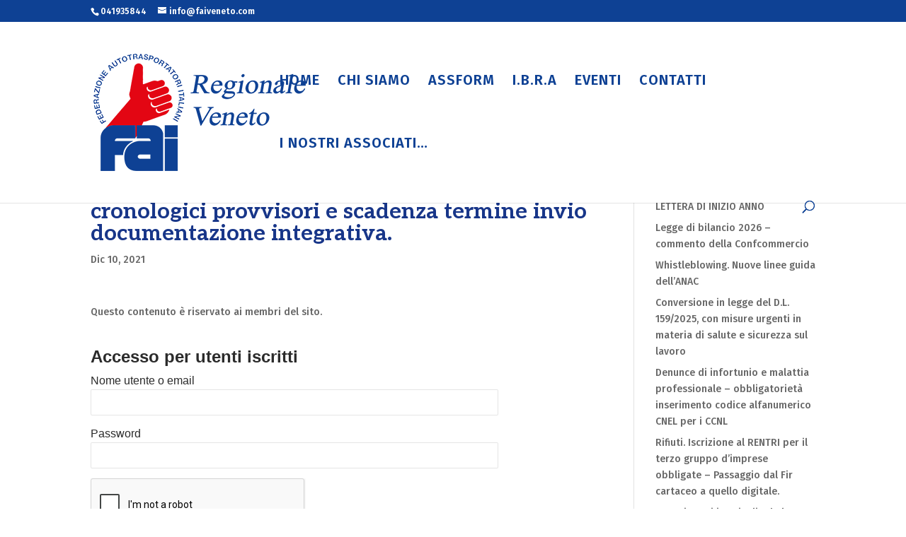

--- FILE ---
content_type: text/html; charset=utf-8
request_url: https://www.google.com/recaptcha/api2/anchor?ar=1&k=6LdUwhYsAAAAAOOtiFeifhgPlAUxEvkMY4n6q6KP&co=aHR0cHM6Ly9mYWlyZWdpb25hbGV2ZW5ldG8uY29tOjQ0Mw..&hl=en&v=PoyoqOPhxBO7pBk68S4YbpHZ&theme=light&size=normal&anchor-ms=20000&execute-ms=30000&cb=bw3ccvsqtndt
body_size: 49441
content:
<!DOCTYPE HTML><html dir="ltr" lang="en"><head><meta http-equiv="Content-Type" content="text/html; charset=UTF-8">
<meta http-equiv="X-UA-Compatible" content="IE=edge">
<title>reCAPTCHA</title>
<style type="text/css">
/* cyrillic-ext */
@font-face {
  font-family: 'Roboto';
  font-style: normal;
  font-weight: 400;
  font-stretch: 100%;
  src: url(//fonts.gstatic.com/s/roboto/v48/KFO7CnqEu92Fr1ME7kSn66aGLdTylUAMa3GUBHMdazTgWw.woff2) format('woff2');
  unicode-range: U+0460-052F, U+1C80-1C8A, U+20B4, U+2DE0-2DFF, U+A640-A69F, U+FE2E-FE2F;
}
/* cyrillic */
@font-face {
  font-family: 'Roboto';
  font-style: normal;
  font-weight: 400;
  font-stretch: 100%;
  src: url(//fonts.gstatic.com/s/roboto/v48/KFO7CnqEu92Fr1ME7kSn66aGLdTylUAMa3iUBHMdazTgWw.woff2) format('woff2');
  unicode-range: U+0301, U+0400-045F, U+0490-0491, U+04B0-04B1, U+2116;
}
/* greek-ext */
@font-face {
  font-family: 'Roboto';
  font-style: normal;
  font-weight: 400;
  font-stretch: 100%;
  src: url(//fonts.gstatic.com/s/roboto/v48/KFO7CnqEu92Fr1ME7kSn66aGLdTylUAMa3CUBHMdazTgWw.woff2) format('woff2');
  unicode-range: U+1F00-1FFF;
}
/* greek */
@font-face {
  font-family: 'Roboto';
  font-style: normal;
  font-weight: 400;
  font-stretch: 100%;
  src: url(//fonts.gstatic.com/s/roboto/v48/KFO7CnqEu92Fr1ME7kSn66aGLdTylUAMa3-UBHMdazTgWw.woff2) format('woff2');
  unicode-range: U+0370-0377, U+037A-037F, U+0384-038A, U+038C, U+038E-03A1, U+03A3-03FF;
}
/* math */
@font-face {
  font-family: 'Roboto';
  font-style: normal;
  font-weight: 400;
  font-stretch: 100%;
  src: url(//fonts.gstatic.com/s/roboto/v48/KFO7CnqEu92Fr1ME7kSn66aGLdTylUAMawCUBHMdazTgWw.woff2) format('woff2');
  unicode-range: U+0302-0303, U+0305, U+0307-0308, U+0310, U+0312, U+0315, U+031A, U+0326-0327, U+032C, U+032F-0330, U+0332-0333, U+0338, U+033A, U+0346, U+034D, U+0391-03A1, U+03A3-03A9, U+03B1-03C9, U+03D1, U+03D5-03D6, U+03F0-03F1, U+03F4-03F5, U+2016-2017, U+2034-2038, U+203C, U+2040, U+2043, U+2047, U+2050, U+2057, U+205F, U+2070-2071, U+2074-208E, U+2090-209C, U+20D0-20DC, U+20E1, U+20E5-20EF, U+2100-2112, U+2114-2115, U+2117-2121, U+2123-214F, U+2190, U+2192, U+2194-21AE, U+21B0-21E5, U+21F1-21F2, U+21F4-2211, U+2213-2214, U+2216-22FF, U+2308-230B, U+2310, U+2319, U+231C-2321, U+2336-237A, U+237C, U+2395, U+239B-23B7, U+23D0, U+23DC-23E1, U+2474-2475, U+25AF, U+25B3, U+25B7, U+25BD, U+25C1, U+25CA, U+25CC, U+25FB, U+266D-266F, U+27C0-27FF, U+2900-2AFF, U+2B0E-2B11, U+2B30-2B4C, U+2BFE, U+3030, U+FF5B, U+FF5D, U+1D400-1D7FF, U+1EE00-1EEFF;
}
/* symbols */
@font-face {
  font-family: 'Roboto';
  font-style: normal;
  font-weight: 400;
  font-stretch: 100%;
  src: url(//fonts.gstatic.com/s/roboto/v48/KFO7CnqEu92Fr1ME7kSn66aGLdTylUAMaxKUBHMdazTgWw.woff2) format('woff2');
  unicode-range: U+0001-000C, U+000E-001F, U+007F-009F, U+20DD-20E0, U+20E2-20E4, U+2150-218F, U+2190, U+2192, U+2194-2199, U+21AF, U+21E6-21F0, U+21F3, U+2218-2219, U+2299, U+22C4-22C6, U+2300-243F, U+2440-244A, U+2460-24FF, U+25A0-27BF, U+2800-28FF, U+2921-2922, U+2981, U+29BF, U+29EB, U+2B00-2BFF, U+4DC0-4DFF, U+FFF9-FFFB, U+10140-1018E, U+10190-1019C, U+101A0, U+101D0-101FD, U+102E0-102FB, U+10E60-10E7E, U+1D2C0-1D2D3, U+1D2E0-1D37F, U+1F000-1F0FF, U+1F100-1F1AD, U+1F1E6-1F1FF, U+1F30D-1F30F, U+1F315, U+1F31C, U+1F31E, U+1F320-1F32C, U+1F336, U+1F378, U+1F37D, U+1F382, U+1F393-1F39F, U+1F3A7-1F3A8, U+1F3AC-1F3AF, U+1F3C2, U+1F3C4-1F3C6, U+1F3CA-1F3CE, U+1F3D4-1F3E0, U+1F3ED, U+1F3F1-1F3F3, U+1F3F5-1F3F7, U+1F408, U+1F415, U+1F41F, U+1F426, U+1F43F, U+1F441-1F442, U+1F444, U+1F446-1F449, U+1F44C-1F44E, U+1F453, U+1F46A, U+1F47D, U+1F4A3, U+1F4B0, U+1F4B3, U+1F4B9, U+1F4BB, U+1F4BF, U+1F4C8-1F4CB, U+1F4D6, U+1F4DA, U+1F4DF, U+1F4E3-1F4E6, U+1F4EA-1F4ED, U+1F4F7, U+1F4F9-1F4FB, U+1F4FD-1F4FE, U+1F503, U+1F507-1F50B, U+1F50D, U+1F512-1F513, U+1F53E-1F54A, U+1F54F-1F5FA, U+1F610, U+1F650-1F67F, U+1F687, U+1F68D, U+1F691, U+1F694, U+1F698, U+1F6AD, U+1F6B2, U+1F6B9-1F6BA, U+1F6BC, U+1F6C6-1F6CF, U+1F6D3-1F6D7, U+1F6E0-1F6EA, U+1F6F0-1F6F3, U+1F6F7-1F6FC, U+1F700-1F7FF, U+1F800-1F80B, U+1F810-1F847, U+1F850-1F859, U+1F860-1F887, U+1F890-1F8AD, U+1F8B0-1F8BB, U+1F8C0-1F8C1, U+1F900-1F90B, U+1F93B, U+1F946, U+1F984, U+1F996, U+1F9E9, U+1FA00-1FA6F, U+1FA70-1FA7C, U+1FA80-1FA89, U+1FA8F-1FAC6, U+1FACE-1FADC, U+1FADF-1FAE9, U+1FAF0-1FAF8, U+1FB00-1FBFF;
}
/* vietnamese */
@font-face {
  font-family: 'Roboto';
  font-style: normal;
  font-weight: 400;
  font-stretch: 100%;
  src: url(//fonts.gstatic.com/s/roboto/v48/KFO7CnqEu92Fr1ME7kSn66aGLdTylUAMa3OUBHMdazTgWw.woff2) format('woff2');
  unicode-range: U+0102-0103, U+0110-0111, U+0128-0129, U+0168-0169, U+01A0-01A1, U+01AF-01B0, U+0300-0301, U+0303-0304, U+0308-0309, U+0323, U+0329, U+1EA0-1EF9, U+20AB;
}
/* latin-ext */
@font-face {
  font-family: 'Roboto';
  font-style: normal;
  font-weight: 400;
  font-stretch: 100%;
  src: url(//fonts.gstatic.com/s/roboto/v48/KFO7CnqEu92Fr1ME7kSn66aGLdTylUAMa3KUBHMdazTgWw.woff2) format('woff2');
  unicode-range: U+0100-02BA, U+02BD-02C5, U+02C7-02CC, U+02CE-02D7, U+02DD-02FF, U+0304, U+0308, U+0329, U+1D00-1DBF, U+1E00-1E9F, U+1EF2-1EFF, U+2020, U+20A0-20AB, U+20AD-20C0, U+2113, U+2C60-2C7F, U+A720-A7FF;
}
/* latin */
@font-face {
  font-family: 'Roboto';
  font-style: normal;
  font-weight: 400;
  font-stretch: 100%;
  src: url(//fonts.gstatic.com/s/roboto/v48/KFO7CnqEu92Fr1ME7kSn66aGLdTylUAMa3yUBHMdazQ.woff2) format('woff2');
  unicode-range: U+0000-00FF, U+0131, U+0152-0153, U+02BB-02BC, U+02C6, U+02DA, U+02DC, U+0304, U+0308, U+0329, U+2000-206F, U+20AC, U+2122, U+2191, U+2193, U+2212, U+2215, U+FEFF, U+FFFD;
}
/* cyrillic-ext */
@font-face {
  font-family: 'Roboto';
  font-style: normal;
  font-weight: 500;
  font-stretch: 100%;
  src: url(//fonts.gstatic.com/s/roboto/v48/KFO7CnqEu92Fr1ME7kSn66aGLdTylUAMa3GUBHMdazTgWw.woff2) format('woff2');
  unicode-range: U+0460-052F, U+1C80-1C8A, U+20B4, U+2DE0-2DFF, U+A640-A69F, U+FE2E-FE2F;
}
/* cyrillic */
@font-face {
  font-family: 'Roboto';
  font-style: normal;
  font-weight: 500;
  font-stretch: 100%;
  src: url(//fonts.gstatic.com/s/roboto/v48/KFO7CnqEu92Fr1ME7kSn66aGLdTylUAMa3iUBHMdazTgWw.woff2) format('woff2');
  unicode-range: U+0301, U+0400-045F, U+0490-0491, U+04B0-04B1, U+2116;
}
/* greek-ext */
@font-face {
  font-family: 'Roboto';
  font-style: normal;
  font-weight: 500;
  font-stretch: 100%;
  src: url(//fonts.gstatic.com/s/roboto/v48/KFO7CnqEu92Fr1ME7kSn66aGLdTylUAMa3CUBHMdazTgWw.woff2) format('woff2');
  unicode-range: U+1F00-1FFF;
}
/* greek */
@font-face {
  font-family: 'Roboto';
  font-style: normal;
  font-weight: 500;
  font-stretch: 100%;
  src: url(//fonts.gstatic.com/s/roboto/v48/KFO7CnqEu92Fr1ME7kSn66aGLdTylUAMa3-UBHMdazTgWw.woff2) format('woff2');
  unicode-range: U+0370-0377, U+037A-037F, U+0384-038A, U+038C, U+038E-03A1, U+03A3-03FF;
}
/* math */
@font-face {
  font-family: 'Roboto';
  font-style: normal;
  font-weight: 500;
  font-stretch: 100%;
  src: url(//fonts.gstatic.com/s/roboto/v48/KFO7CnqEu92Fr1ME7kSn66aGLdTylUAMawCUBHMdazTgWw.woff2) format('woff2');
  unicode-range: U+0302-0303, U+0305, U+0307-0308, U+0310, U+0312, U+0315, U+031A, U+0326-0327, U+032C, U+032F-0330, U+0332-0333, U+0338, U+033A, U+0346, U+034D, U+0391-03A1, U+03A3-03A9, U+03B1-03C9, U+03D1, U+03D5-03D6, U+03F0-03F1, U+03F4-03F5, U+2016-2017, U+2034-2038, U+203C, U+2040, U+2043, U+2047, U+2050, U+2057, U+205F, U+2070-2071, U+2074-208E, U+2090-209C, U+20D0-20DC, U+20E1, U+20E5-20EF, U+2100-2112, U+2114-2115, U+2117-2121, U+2123-214F, U+2190, U+2192, U+2194-21AE, U+21B0-21E5, U+21F1-21F2, U+21F4-2211, U+2213-2214, U+2216-22FF, U+2308-230B, U+2310, U+2319, U+231C-2321, U+2336-237A, U+237C, U+2395, U+239B-23B7, U+23D0, U+23DC-23E1, U+2474-2475, U+25AF, U+25B3, U+25B7, U+25BD, U+25C1, U+25CA, U+25CC, U+25FB, U+266D-266F, U+27C0-27FF, U+2900-2AFF, U+2B0E-2B11, U+2B30-2B4C, U+2BFE, U+3030, U+FF5B, U+FF5D, U+1D400-1D7FF, U+1EE00-1EEFF;
}
/* symbols */
@font-face {
  font-family: 'Roboto';
  font-style: normal;
  font-weight: 500;
  font-stretch: 100%;
  src: url(//fonts.gstatic.com/s/roboto/v48/KFO7CnqEu92Fr1ME7kSn66aGLdTylUAMaxKUBHMdazTgWw.woff2) format('woff2');
  unicode-range: U+0001-000C, U+000E-001F, U+007F-009F, U+20DD-20E0, U+20E2-20E4, U+2150-218F, U+2190, U+2192, U+2194-2199, U+21AF, U+21E6-21F0, U+21F3, U+2218-2219, U+2299, U+22C4-22C6, U+2300-243F, U+2440-244A, U+2460-24FF, U+25A0-27BF, U+2800-28FF, U+2921-2922, U+2981, U+29BF, U+29EB, U+2B00-2BFF, U+4DC0-4DFF, U+FFF9-FFFB, U+10140-1018E, U+10190-1019C, U+101A0, U+101D0-101FD, U+102E0-102FB, U+10E60-10E7E, U+1D2C0-1D2D3, U+1D2E0-1D37F, U+1F000-1F0FF, U+1F100-1F1AD, U+1F1E6-1F1FF, U+1F30D-1F30F, U+1F315, U+1F31C, U+1F31E, U+1F320-1F32C, U+1F336, U+1F378, U+1F37D, U+1F382, U+1F393-1F39F, U+1F3A7-1F3A8, U+1F3AC-1F3AF, U+1F3C2, U+1F3C4-1F3C6, U+1F3CA-1F3CE, U+1F3D4-1F3E0, U+1F3ED, U+1F3F1-1F3F3, U+1F3F5-1F3F7, U+1F408, U+1F415, U+1F41F, U+1F426, U+1F43F, U+1F441-1F442, U+1F444, U+1F446-1F449, U+1F44C-1F44E, U+1F453, U+1F46A, U+1F47D, U+1F4A3, U+1F4B0, U+1F4B3, U+1F4B9, U+1F4BB, U+1F4BF, U+1F4C8-1F4CB, U+1F4D6, U+1F4DA, U+1F4DF, U+1F4E3-1F4E6, U+1F4EA-1F4ED, U+1F4F7, U+1F4F9-1F4FB, U+1F4FD-1F4FE, U+1F503, U+1F507-1F50B, U+1F50D, U+1F512-1F513, U+1F53E-1F54A, U+1F54F-1F5FA, U+1F610, U+1F650-1F67F, U+1F687, U+1F68D, U+1F691, U+1F694, U+1F698, U+1F6AD, U+1F6B2, U+1F6B9-1F6BA, U+1F6BC, U+1F6C6-1F6CF, U+1F6D3-1F6D7, U+1F6E0-1F6EA, U+1F6F0-1F6F3, U+1F6F7-1F6FC, U+1F700-1F7FF, U+1F800-1F80B, U+1F810-1F847, U+1F850-1F859, U+1F860-1F887, U+1F890-1F8AD, U+1F8B0-1F8BB, U+1F8C0-1F8C1, U+1F900-1F90B, U+1F93B, U+1F946, U+1F984, U+1F996, U+1F9E9, U+1FA00-1FA6F, U+1FA70-1FA7C, U+1FA80-1FA89, U+1FA8F-1FAC6, U+1FACE-1FADC, U+1FADF-1FAE9, U+1FAF0-1FAF8, U+1FB00-1FBFF;
}
/* vietnamese */
@font-face {
  font-family: 'Roboto';
  font-style: normal;
  font-weight: 500;
  font-stretch: 100%;
  src: url(//fonts.gstatic.com/s/roboto/v48/KFO7CnqEu92Fr1ME7kSn66aGLdTylUAMa3OUBHMdazTgWw.woff2) format('woff2');
  unicode-range: U+0102-0103, U+0110-0111, U+0128-0129, U+0168-0169, U+01A0-01A1, U+01AF-01B0, U+0300-0301, U+0303-0304, U+0308-0309, U+0323, U+0329, U+1EA0-1EF9, U+20AB;
}
/* latin-ext */
@font-face {
  font-family: 'Roboto';
  font-style: normal;
  font-weight: 500;
  font-stretch: 100%;
  src: url(//fonts.gstatic.com/s/roboto/v48/KFO7CnqEu92Fr1ME7kSn66aGLdTylUAMa3KUBHMdazTgWw.woff2) format('woff2');
  unicode-range: U+0100-02BA, U+02BD-02C5, U+02C7-02CC, U+02CE-02D7, U+02DD-02FF, U+0304, U+0308, U+0329, U+1D00-1DBF, U+1E00-1E9F, U+1EF2-1EFF, U+2020, U+20A0-20AB, U+20AD-20C0, U+2113, U+2C60-2C7F, U+A720-A7FF;
}
/* latin */
@font-face {
  font-family: 'Roboto';
  font-style: normal;
  font-weight: 500;
  font-stretch: 100%;
  src: url(//fonts.gstatic.com/s/roboto/v48/KFO7CnqEu92Fr1ME7kSn66aGLdTylUAMa3yUBHMdazQ.woff2) format('woff2');
  unicode-range: U+0000-00FF, U+0131, U+0152-0153, U+02BB-02BC, U+02C6, U+02DA, U+02DC, U+0304, U+0308, U+0329, U+2000-206F, U+20AC, U+2122, U+2191, U+2193, U+2212, U+2215, U+FEFF, U+FFFD;
}
/* cyrillic-ext */
@font-face {
  font-family: 'Roboto';
  font-style: normal;
  font-weight: 900;
  font-stretch: 100%;
  src: url(//fonts.gstatic.com/s/roboto/v48/KFO7CnqEu92Fr1ME7kSn66aGLdTylUAMa3GUBHMdazTgWw.woff2) format('woff2');
  unicode-range: U+0460-052F, U+1C80-1C8A, U+20B4, U+2DE0-2DFF, U+A640-A69F, U+FE2E-FE2F;
}
/* cyrillic */
@font-face {
  font-family: 'Roboto';
  font-style: normal;
  font-weight: 900;
  font-stretch: 100%;
  src: url(//fonts.gstatic.com/s/roboto/v48/KFO7CnqEu92Fr1ME7kSn66aGLdTylUAMa3iUBHMdazTgWw.woff2) format('woff2');
  unicode-range: U+0301, U+0400-045F, U+0490-0491, U+04B0-04B1, U+2116;
}
/* greek-ext */
@font-face {
  font-family: 'Roboto';
  font-style: normal;
  font-weight: 900;
  font-stretch: 100%;
  src: url(//fonts.gstatic.com/s/roboto/v48/KFO7CnqEu92Fr1ME7kSn66aGLdTylUAMa3CUBHMdazTgWw.woff2) format('woff2');
  unicode-range: U+1F00-1FFF;
}
/* greek */
@font-face {
  font-family: 'Roboto';
  font-style: normal;
  font-weight: 900;
  font-stretch: 100%;
  src: url(//fonts.gstatic.com/s/roboto/v48/KFO7CnqEu92Fr1ME7kSn66aGLdTylUAMa3-UBHMdazTgWw.woff2) format('woff2');
  unicode-range: U+0370-0377, U+037A-037F, U+0384-038A, U+038C, U+038E-03A1, U+03A3-03FF;
}
/* math */
@font-face {
  font-family: 'Roboto';
  font-style: normal;
  font-weight: 900;
  font-stretch: 100%;
  src: url(//fonts.gstatic.com/s/roboto/v48/KFO7CnqEu92Fr1ME7kSn66aGLdTylUAMawCUBHMdazTgWw.woff2) format('woff2');
  unicode-range: U+0302-0303, U+0305, U+0307-0308, U+0310, U+0312, U+0315, U+031A, U+0326-0327, U+032C, U+032F-0330, U+0332-0333, U+0338, U+033A, U+0346, U+034D, U+0391-03A1, U+03A3-03A9, U+03B1-03C9, U+03D1, U+03D5-03D6, U+03F0-03F1, U+03F4-03F5, U+2016-2017, U+2034-2038, U+203C, U+2040, U+2043, U+2047, U+2050, U+2057, U+205F, U+2070-2071, U+2074-208E, U+2090-209C, U+20D0-20DC, U+20E1, U+20E5-20EF, U+2100-2112, U+2114-2115, U+2117-2121, U+2123-214F, U+2190, U+2192, U+2194-21AE, U+21B0-21E5, U+21F1-21F2, U+21F4-2211, U+2213-2214, U+2216-22FF, U+2308-230B, U+2310, U+2319, U+231C-2321, U+2336-237A, U+237C, U+2395, U+239B-23B7, U+23D0, U+23DC-23E1, U+2474-2475, U+25AF, U+25B3, U+25B7, U+25BD, U+25C1, U+25CA, U+25CC, U+25FB, U+266D-266F, U+27C0-27FF, U+2900-2AFF, U+2B0E-2B11, U+2B30-2B4C, U+2BFE, U+3030, U+FF5B, U+FF5D, U+1D400-1D7FF, U+1EE00-1EEFF;
}
/* symbols */
@font-face {
  font-family: 'Roboto';
  font-style: normal;
  font-weight: 900;
  font-stretch: 100%;
  src: url(//fonts.gstatic.com/s/roboto/v48/KFO7CnqEu92Fr1ME7kSn66aGLdTylUAMaxKUBHMdazTgWw.woff2) format('woff2');
  unicode-range: U+0001-000C, U+000E-001F, U+007F-009F, U+20DD-20E0, U+20E2-20E4, U+2150-218F, U+2190, U+2192, U+2194-2199, U+21AF, U+21E6-21F0, U+21F3, U+2218-2219, U+2299, U+22C4-22C6, U+2300-243F, U+2440-244A, U+2460-24FF, U+25A0-27BF, U+2800-28FF, U+2921-2922, U+2981, U+29BF, U+29EB, U+2B00-2BFF, U+4DC0-4DFF, U+FFF9-FFFB, U+10140-1018E, U+10190-1019C, U+101A0, U+101D0-101FD, U+102E0-102FB, U+10E60-10E7E, U+1D2C0-1D2D3, U+1D2E0-1D37F, U+1F000-1F0FF, U+1F100-1F1AD, U+1F1E6-1F1FF, U+1F30D-1F30F, U+1F315, U+1F31C, U+1F31E, U+1F320-1F32C, U+1F336, U+1F378, U+1F37D, U+1F382, U+1F393-1F39F, U+1F3A7-1F3A8, U+1F3AC-1F3AF, U+1F3C2, U+1F3C4-1F3C6, U+1F3CA-1F3CE, U+1F3D4-1F3E0, U+1F3ED, U+1F3F1-1F3F3, U+1F3F5-1F3F7, U+1F408, U+1F415, U+1F41F, U+1F426, U+1F43F, U+1F441-1F442, U+1F444, U+1F446-1F449, U+1F44C-1F44E, U+1F453, U+1F46A, U+1F47D, U+1F4A3, U+1F4B0, U+1F4B3, U+1F4B9, U+1F4BB, U+1F4BF, U+1F4C8-1F4CB, U+1F4D6, U+1F4DA, U+1F4DF, U+1F4E3-1F4E6, U+1F4EA-1F4ED, U+1F4F7, U+1F4F9-1F4FB, U+1F4FD-1F4FE, U+1F503, U+1F507-1F50B, U+1F50D, U+1F512-1F513, U+1F53E-1F54A, U+1F54F-1F5FA, U+1F610, U+1F650-1F67F, U+1F687, U+1F68D, U+1F691, U+1F694, U+1F698, U+1F6AD, U+1F6B2, U+1F6B9-1F6BA, U+1F6BC, U+1F6C6-1F6CF, U+1F6D3-1F6D7, U+1F6E0-1F6EA, U+1F6F0-1F6F3, U+1F6F7-1F6FC, U+1F700-1F7FF, U+1F800-1F80B, U+1F810-1F847, U+1F850-1F859, U+1F860-1F887, U+1F890-1F8AD, U+1F8B0-1F8BB, U+1F8C0-1F8C1, U+1F900-1F90B, U+1F93B, U+1F946, U+1F984, U+1F996, U+1F9E9, U+1FA00-1FA6F, U+1FA70-1FA7C, U+1FA80-1FA89, U+1FA8F-1FAC6, U+1FACE-1FADC, U+1FADF-1FAE9, U+1FAF0-1FAF8, U+1FB00-1FBFF;
}
/* vietnamese */
@font-face {
  font-family: 'Roboto';
  font-style: normal;
  font-weight: 900;
  font-stretch: 100%;
  src: url(//fonts.gstatic.com/s/roboto/v48/KFO7CnqEu92Fr1ME7kSn66aGLdTylUAMa3OUBHMdazTgWw.woff2) format('woff2');
  unicode-range: U+0102-0103, U+0110-0111, U+0128-0129, U+0168-0169, U+01A0-01A1, U+01AF-01B0, U+0300-0301, U+0303-0304, U+0308-0309, U+0323, U+0329, U+1EA0-1EF9, U+20AB;
}
/* latin-ext */
@font-face {
  font-family: 'Roboto';
  font-style: normal;
  font-weight: 900;
  font-stretch: 100%;
  src: url(//fonts.gstatic.com/s/roboto/v48/KFO7CnqEu92Fr1ME7kSn66aGLdTylUAMa3KUBHMdazTgWw.woff2) format('woff2');
  unicode-range: U+0100-02BA, U+02BD-02C5, U+02C7-02CC, U+02CE-02D7, U+02DD-02FF, U+0304, U+0308, U+0329, U+1D00-1DBF, U+1E00-1E9F, U+1EF2-1EFF, U+2020, U+20A0-20AB, U+20AD-20C0, U+2113, U+2C60-2C7F, U+A720-A7FF;
}
/* latin */
@font-face {
  font-family: 'Roboto';
  font-style: normal;
  font-weight: 900;
  font-stretch: 100%;
  src: url(//fonts.gstatic.com/s/roboto/v48/KFO7CnqEu92Fr1ME7kSn66aGLdTylUAMa3yUBHMdazQ.woff2) format('woff2');
  unicode-range: U+0000-00FF, U+0131, U+0152-0153, U+02BB-02BC, U+02C6, U+02DA, U+02DC, U+0304, U+0308, U+0329, U+2000-206F, U+20AC, U+2122, U+2191, U+2193, U+2212, U+2215, U+FEFF, U+FFFD;
}

</style>
<link rel="stylesheet" type="text/css" href="https://www.gstatic.com/recaptcha/releases/PoyoqOPhxBO7pBk68S4YbpHZ/styles__ltr.css">
<script nonce="Cqn4ejkxMQLdDlbUqSaKdQ" type="text/javascript">window['__recaptcha_api'] = 'https://www.google.com/recaptcha/api2/';</script>
<script type="text/javascript" src="https://www.gstatic.com/recaptcha/releases/PoyoqOPhxBO7pBk68S4YbpHZ/recaptcha__en.js" nonce="Cqn4ejkxMQLdDlbUqSaKdQ">
      
    </script></head>
<body><div id="rc-anchor-alert" class="rc-anchor-alert"></div>
<input type="hidden" id="recaptcha-token" value="[base64]">
<script type="text/javascript" nonce="Cqn4ejkxMQLdDlbUqSaKdQ">
      recaptcha.anchor.Main.init("[\x22ainput\x22,[\x22bgdata\x22,\x22\x22,\[base64]/[base64]/[base64]/[base64]/[base64]/[base64]/[base64]/[base64]/[base64]/[base64]\\u003d\x22,\[base64]\\u003d\\u003d\x22,\x22YcK5wow7S8Kpw5ArwqHClx0VwpJAw4nDgCPDhjshJ8OKFMOEah1zwoMjXMKYHMObdxp7OVrDvQ3DtVrCgx/[base64]/[base64]/DlA4awrp2w6/CjMK+LMKgNMOgLwZYwrtwW8OtOm8XwozDpwLDumFNwqpuDT7DisKXCkF/DCbDp8OWwpcdMcKWw5/CjMOFw5zDgy4FRm3Cn8KYwqLDkVEbwpPDrsOOwoo3wqvDlMKVwqbCo8KDSy4+wobCskHDtnYswrvCicKWwogvIsKgw5lMLcK/woccPsK/[base64]/f2wewrDDsXQBFjXCp8KbH8K6O1HDssOhScOtXMKGd0XDsgfCssOjaWgCfsOeT8KPwqnDv0PDl3UTwrzDisOHc8O3w6nCn1fDtcO3w7vDoMKgIMOuwqXDtxpVw6RKLcKzw4fDtGlybUjDrBtDw4vCgMK4csOkw7jDg8KeNcK6w6R/[base64]/woExHcKZw4JwGyHDhnHDlVHDpGJxwphXw4EJZ8Kyw6k1wph3PRtew4DCgBvDhHcVw6RLVDnCq8KhbA8xwrA/[base64]/Ch8OlHzRswqRsw7oAAjLDv1xKDMOiwp5hwp3DnyZtwqt5RcOTacKjwqDDksKHwq7DoSg5w7dIwrbCvsONwpzDsDzDuMOYFMKnwojCpTRAB0g8DCfDkMK0wotBw55Fw6sRPMKNZsKOwrTDu0/CtyMMw78RMjzDgsKKwq0fRmZyfsOXwrMVJMOCUkE+w6cmwqRvWhLCisOJw5rCvMOkMzFsw77DjsKYwpnDoRfDt0/DoHfCucOWw49Dw4AMw67DvUvCrTIFw68YZjXDtMKQPhvDtsKgMgHCgsORUcKBZzfDs8Ktw6bCrlciD8O9w4nCpV0ww5lcw7jDiQ44w6cfcCd6XcOgwpEZw7gAw7UpJ19Lw70awqxARkgZK8Omw4TDoWNNw5sbCg0WcSjDusK9wrUJOcO/IsKoNsKbPcOhwqTCtzBww47Ck8KtHMKlw4N1V8OVcRJ6Hm1jwoBSwpBxFsOHBXXDmwwvKsONwozDu8Kmw4oaKwXDssOaS2FtJ8KKwqvCmMKRw6jDuMOAwrPDucOXw5PCi3BGS8KPwrseVwYzw4LDoA7Dh8OZw7/DgcOJY8OiwpnCmMK4wqrCuAZJwqMnXcOAwoFAwoB7woTDvMOHHGPCn3TCtg5uwrYiPcOlwpfDqsKWbcOFw7jCtMKmw5xkPA/DiMKFwrvCuMO3YXPDm3FYwqDDmwcHw77CiXfClXlXUktVZsO8Bnt1XGHDg27CncOpwobCs8O0Mx7CrR7CtjsscQHCqMOqw5tww718wpRYwoB6ShjCokXDvMO1ccOoCsKCQAUhwrTCgHklw5LCgkzCjMO7C8O4aQ/CpsOPwpDDu8Kow6wjw6TCoMOvw6LClFxvwpJ2H0nDocK8w6LCisK0QyIXPww8wrkLccKlwrVuGcOlwqrDn8O0wpTDlsKNw7Btw4jDlMOVw4hPwplywqDCjFcMecOlSQtzwrrDgsO+wqpVw6pbw6XDvxwRW8KvNMODLF4CDW1oBnI/eyHDtBnDsSzCmcKXwoEDwrTDusOfYkAzcxldwrc3DMOzwq7DjMOYwrVxYcKgw6oqZMOkwr8cUsOfAHPCmMKJVjzCksOXLlg4OcO5w79MXllwI1bCisOvXGAQLjbCj2Uew6XChzNWwpXCvRTDqgx+w6/DlcOLWDDCscORQsKiw4NZYcOgwpl4w6VKwpnCmsO3wrQsaiTDgcOfBl8Kwo/CrCdIJsOBOljDhEMTU07DtsKhU1rDrcOjw6JRwqPCgsKyMcO/WjrDnMOADllfE3kXf8OgHHFUw7AhBMKLw47Ct3o/H1bCiVrCqEs2CMKIwoFoJkwtYkLCrsK3w6lNMsOoYMKnQBZ3wpVNwr/CthjCmMK2w6XDnMKxw5XDjRolwpTCjhAtwr3DssO0Z8Kkw5DDoMKsQHLCsMKaRsKad8Kww45BD8OURHjDqsKuFTTDp8Ouwo/ChMKFasKuw53ClFjCmsOpC8K7wqspXn7DocKQa8Oowo5Xw5A6w6MyT8KtUW4rw4lsw7hbCMKCwp3CkkoAR8KtGXdXw4TDp8OmwrtCw5Ylw5luwrbDt8KKEsOmPMKhw7NFwq/CqyXCrsKACDtREcOpSMKNXG18bU/CusOrXcKkw6kPOMKBwqt4woNjwqFqbsKIwqTCvcOXwpkOPMOWfcOzag3DhMKMwonDhsOewrLDvy9LAMOgwo/[base64]/w7jDlsOHwp/[base64]/DucKGw6hrP8ODwqBuwp3CoDxqw5vDrx1BZlt7LwTDi8KXwrZ9w6PDjsO/w6A7w63Dsk9pw78hS8KvT8OYacKkwr7CusKcEF7Chh0Mw4Ywwrs2woMfw4B+L8Oqw7/CsxAjO8OGHkrDk8KNdHzDsho8eVPCrRzDm0HDqMKVwo5swox4FhPDuBUIwqDCjMK6w793esKaeB7CvBvDp8Oiw404U8OPw75SRsO3wqTCmsKDw7nDmMKRwqRNw5YGAMOIwp8pwofCinxkAcOLw7LCvz9/wqvCqcO/Hy9iw4dlwrLClcKwwpEND8KJwqsSwojDhMO8KMK+NcOfw5FKADbDocOUw7lmLzvDkG/Csw0Mw4fCsGotwpfCkcODF8KYEhsnwpvDvcKDAFbDrcKGH2HDkWnDqTbDtg8DcMOzI8KzasObw6Vlw5ZVwprDvsKVwrPCnSfCjsOzwpJIw5fCl1/Chg9ENTB/KTrCocOewpldW8Kiwp9twqpUwoknasOkw6nChMK5fhAoCMOmwq93w5fCoyYbMMOJAEvDg8OkO8KKWMKFw49fw6ARVMOHNsOkT8ODw4nClcOzw6PDmMOROxnCgMO1wpcKw5zDi3F/wpNywrnDgRIEwrXCjWRgwqbCrMKyahIkGsO3wrVlNlDDpg7Dt8KvwoQVwpHClljDgMKRw7NNVzwQwoUvw6HCnMKRdsO8wpLDpsKaw5c4w77CoMOJwrAaBcKIwpYpw4vCrS0IPwc1wpXDuGY/w6zCo8OgIMOvwrJhC8OyXMOFwpADwpbCocO7wqLDpzXDpyfDtwbDsgvCq8OFZGzDvcKcwoYzW0jCmzrCk2zDqxHDqzofw6DClsKiPVQ6wqN9w7DDocOIw4gKUsK7CcKkwpoZwpxaacK7w6HCs8Ovw55CJ8OuQA/[base64]/[base64]/CjsOWw4TChcOdw7ktCcOKEGbCgCEzwpQQw59hJsKuKhp7PFrDrcK6FAhZWjx2w7VTw5/[base64]/DnQnDmsKOw6HCqsKga1ZdK8OVWcK5wrYPwqIFJmURIS9ywprCs3DCtMKPcyHDj03CvGMTS2fDlH8HI8Kye8ObAk3Cm1HDs8KYwoQmwo5SMkfCi8KJw6xAMiHCoVHDhXAoZ8Ksw4fDgklHwqbCp8KTGF4WwpjCqcO/TA7CqWQMwpxtZcKXL8KFw6LDrgTDlMK/wqTCucOhwqNya8OXwo/CthEtw5zDjMOcdybCnQ8+HSHCnEfDpMODw61IFjnDjk3DucODwp0owrHDnGHDizEDwo3DuC/Cm8ORBlclGVvCrDjDnMOzwrbCo8K1TyjCq3bDjMO1S8O4w57Cmx9Qw5cqO8KKdDRebcKkw7gHwqHCi0NbacKXKgpWw4nDksKSwoLDqcKEwpPCusKiw5EJFcKxwq9/w6HCscKJORwXwoHDmMOAwq3Cn8KzGMKsw6Meckhlw4YVwqJbHnB9w5QKHMOJwoM2EQHDiwBjR17CpcKdwozDrsK1w4RlIWTDoTjDrQXCg8O9Ei/CgxnCssKqw4lmwrbDmsKNHMKzwq06Oyp/wpDDjcKleRk2McKLIsOqYVDDisO/[base64]/CnMOwKzzColZNw7DDisONw6jCjsOUTVXDt1vDiMOkwrc3VS7CgsOew6vCp8KyIsKTw7MKSXXCi18SCTfDvMKfGgzDkwXDoV8Cw6ZoYA/[base64]/[base64]/[base64]/Dnx07WFJjw4vCiMO9IRjDh8Olwqtiw4PDh8OEwpXCl8Otw7jCtsOQwpPCoMKTOMOaacOxwrDCsn9cw5bCoTc8WsO0Fx8aIMO+w414w5BNw6/DlsKZKEpUwpoATsOvwpZyw7vCoWnCrGDCiUk5wprDghVMw5tyO0fCv33DqMOkIsO/cSBxWMKQYMO5bUzDsxrCocKiUC/[base64]/exY1wr0Gw6EHccO2AnMhwrpWwrvCt8OsdBl+DcO0wrfDrcOpw7PChVQNWMOdM8KtdC0eZm3CoFY4wq7CtsO6wofCncKMw6/[base64]/Ck8OTZsKCR8OJFMOFEzTDlMOBej83w7BCO8OFwrcZw5/Dk8OWEUl7w78IYsO1OcKmMyXCknXDvsKleMODasONfMK4YEcIw5IQwo0Gw7J7JMKSw7HCjU7ChcOjw7fCqcOhw4PCt8KPwrbChcO2w4/CmyM0UigUe8Kow41JS23DnifDgjXDgMKvHcKFw4Q+V8KxF8KPfcKNbmtOAMOPAHNTMD3ChxPCpw9BAMK8w6HDtsO3wrUgHSLDnQIewoXDsijCsgF9wqHDhsKEPCbDrUHCtsOgBnDDlX3CncOBMcOdb8Kow4zDqsK0w4kqw7vCi8O/aHXCs3rDnlTCm346wofDuGAjdl4xMcORX8K/w6rDlsKnFMKdwokiMcKpwqTDsMKMwpTDr8O6wrfDsznCqAXDq3plEQ/DmSnCnlPCusKkM8OzIWZldkLCnsO5blbDgsObwqLDlMOrPCxrwpjDhRbDtsK5w7Nnw6puC8KSPMKbbsKyHwjDnETCnMKqO0F5w4h2wqJywoTDpVAhTUgpBsO+w69FfDDCjcKBBMK/OcKJw7d7w7bCrzXCvlvDlnnDvMKafsKeA3Q4ABhvJsKHKMOcQsONNTU3w7fChEnDqcOucMKDwrrCu8ONwpA/TMK6w5zDoBbDtcKKw77CglQkw4h8w4jCu8KXw4jCuFvDmxEKwr3CgcKqw7wGw4bDqiMBw6PCjWIZZcOfdsOzwpRlw7NRwo3CusOuB1pUwq0Pwq7CkEbDggjDrU/[base64]/CpUkcRsObeS8cJ0lfHsKLwpTDmsKkRcKDwqPDrxfDiijCg3dww7TCuQzCngHCo8OJI3opw7DCuBHDqSHDq8OxYS5qc8Kpw4kKHTPDtcOzw47Cp8KPLMOYwqAvPTAyFnHCoAzCk8K5GcKrQj/CuSgTL8K3wqhiwrV7w6DCtcO3wpHCj8KdAMOSQR/DvcOIwrnDuUQjwpceVcOtw5ZXRsK/H3PDtUjCmg4aAcKVTnzDuMKawq3CuSjDoznCtMKcXmFdwpLDhCPCnwDCqRxwIMKoSMOwK2rDvsKfw6jDjsKicQDCsWEwVcKPKMKWwqhsw5zDgMOFFMOmwrfClRfColzCjUEKQcKCUiMww5PCiANSScOOwrnCkSHDnwk6wpZewpAVMknCiG7DqUTDrg/CiW3DgSTDtcOqwqc7w5N0w5DCp1hCwr95wrvCp37Cv8OAworDmMOvPsODwq1+AD5+wqvCosO9w5Eqwo3CtcKQHg/Duw7DrFHCjcO6a8Kcw61rw69cw6B9w5sDw5Ybw6PDssKzc8O/wqDCmMKeTsK4a8K4LMKEKcO/w4nCsV4/w4wTwpsLwq/DgifDoW7CvSTDumjDlCbCozQKX1sKwpbCiQnDgsKjIxswDRnDhMKIQyHDqxTCnjLCmsKPwo7DlsK3LiHDpAEjwrcCw7USwqokw7gUZsKtDxpTW07DucKGw6Enw7AUJcOxwq1/w5TDpF7CicKNWMOawrvDhcK0C8KiwpLCl8O6ZcO8acKgw63DmMOxwr09w5IVwp3CpUo6wpfChTPDpMKtwpp0w5bCncOQcXTCosOzNS/[base64]/[base64]/A3o2woHClCHCm8OOfElHNcO4IUvDusOnw43Dl2vCsMKsezRzw45Ww4RefSDDuSTDn8KbwrY8w6fCihPDlSd3wqfDlSJCFjsHwocswo3DqMOOwrQww7MaPMOadHNAfBNQd1XCrsKsw7QZwr06w6zCh8OMN8KELMKfAHnDuWjDq8OnRF0/DEJbw7RPHUXDmsKQeMKqwqPDuwvDjcKEwoPDrcK0wpLDsjnCiMKrUw3DgMKCwqHCssOkw7XDoMOWJwjCmGnDkcOLw5fDj8OQQcKVw4XDmEUJfEcWRMOKck1yI8OtGsO1Vk50woHCiMKmb8KKV0M/woDCgRcPwo0XPcKywpvDuUUhw7t6UsOwwqPCocKcw5zClsKhIcKGTD0UDi/DmsKvw6UVw483Tl4mwrrDqn7DmsOqw5DCqcOywr3ChMOGwpEvWMKCezfCuVXDkcOWwoViAsK+LVTCrC7DhcOVw57Dk8KDQgrCsMKODhDCkXAOesO/wqPDucK/w7kAIFFaaUPDtsKJw4Y2GMOfP1PCrMKLSFvCo8OVwqB5RMKtGsKvW8KuDMKQwrZnwrfCoEQrwo1bw6nDvQ9bwqjCrGE1wpzDgEFbBsOtwr5Zw7/[base64]/w6xGTkrCvMKAw47DksO8YsKYAcOZwqMRw5YpQCDDp8KvwqjCoj4/RHDCi8OGXcKcw7pVwoLCoEBcMsOfMsKxakrCgEgxFWHDpA7DjcOWwrMmQMOrcsKYw4dCOcKMMsOiw7jCkH7CjsO2w7MsYsOsFQ4zJcK3w7nCksOJw6/Ctwd7w59jwqLCoWcxOC1kw5bCnCbDnmATaWQlNA9dw53DkwAjBAxOVcKXw6c5w5LClcO/a8ObwpUbEcKIFsKLUllJw6/[base64]/KcONBk84wqwEwqwPXgTDqCFew73CjA/CuU5lwpnDmhfDnlhYw7vDk3sawq4gw7DDuBjCghEZw6HCtUxHK3ZAX13DhxMlCMOCc1/Cq8OGaMOSw5hcNcKzw47CoMOGw6jClj/ChWwoHiIUJ1kAw7nDmRdueijCn110wq/CqsO8w4R2McOkwo/DuGQRB8KuPB3Cl2fCtVg3woXCtMKxNwhlw7HDhxvCksO4EcK1w5g8wpUTwosDfMOZP8KCw5HDrsKwMC9rw7jDv8KHwrw0S8Ogw6vCvSjCqsO8w745w6LDpMKswq3Cg8Omw6/[base64]/DjysMwrdjwqcsaMOtwrNqw5QywrBhdsO0TG8yAT/ClHrClxgNcRs/ZzzDpMKZw5Q0w6vDlsOPw4hQwoTCtMKIEgpUwr/CsDTDsC9jfcO5VMKxwrbCvMOWwrLCnMO1c0LDpsO8PFXCvQIBODM+w7RQwoIUwrTDmMKkwpLDosKXwqUZHSnDo2lUw6fCuMKSKhxGw5YGw6UCw73DicKTw4TCrcKtUBpNwpoJwol6PALCi8Kpw4UrwoZCw6xrYybCs8KWMnd7Ax/CgMOEC8OiwqDDpsOjXMKAwpYfBMKowoASwp3CqcOrC3Ncw74lw6F1w6I2wrrDjsODYcOnwp8hJyTDojA1w6QtKRY9wr4ww6fDjMOPwrjCi8K0w7oKwrh/HkTCosKqwrTDt0TCuMODcMKQw4/CgsKnWcK7P8OGdXfDlMKfSyXDmcKKHsOxN2XCj8OYZcOCw4pzZcKZw7XCj0p2wqsUXzUQwrDDn2LDnsKcw6jCm8OSNxkow5jDncOFwpfDv0bCuyEGwoNySsOETcOiworCjcKqwqfCjVfCnMOFasKiCcKAwrjDgElvQ2EkcMKmccKqA8KCw6PCoMOxw4gcw45Gw6/CsSshwpLDimfDlWLCkmrComUrw5HDq8KgGcK6wqhBaCUlwrfDjMOUCk7CgHIXw5AXw6kkb8ODQF1zVcOwPjrDgxV6wqoow5DDjcOfSMK2OsOSwp5xwq3CjsK4WMKpVcK1e8KnKRkVwpzCvcKZcQXCv1jCvMKiQ1QDamkCAwnDn8O2EsKYwoRPVMK5wp1NHV/DoX7Ck3HDnGbCo8OoDxzDvMODQsKKw5t0GMK1Hh/DrsKqPS8mBcKDOjVlw4xDcMKlUjTDvMOPwqzCoz1lbsKSXUgLwqMWw7fDkMObCMKDb8OUw7p6wrfDjcKewrjDi1QzOsObwrpswoTDrG8Kw4LDnj3CsMOYwo87wpHDqBbDsDU8woJUUsKxw5LCvE/ClsKGwrPDtsOFw5tXEMOdw5JkPcKDfMKRGMKEwo/DvQ5Ow49SO0kzMjshTy3CgMKmPyDCscOyIMOiwqHCihzDvsOoeBEYWsODUShKS8OGMWjCiA1dbsKzw5vCj8OoKxLDuTjDtsKCwrDCk8KwecKHw6DCnyzDpsKNw5hgwq4KEj/DgzFGwot7wo5lP0BwwpnCmsKrD8OmDlrDgRBzwobDr8OYw4PDo0Yaw5HDvMKrZ8K9LDlmbCHDgXdSY8KuwrvDmk41antCXg/Cs3DDslohw7oEP3fClxTDnHJ8FMOswqLCn0LDvMOuYXBcw4dGZyVmw7nDicKkw4J7wpoJw5FqwozDikw0WFLCsEsZPsKtNsOgw6PDmjjDhhTDuyQlY8KjwqNzKmPCl8Obw4HCnCnClMOyw4LDll1DXibDnjzDvcKpwqZXw4TCrmxPwp/Dqk0/w6fDtUksHcOLQsKDAsKhwolJw53Co8OJFVLDokrDtg7Cux/DkUrDnjvCsCfCmMO2LsKQY8OHO8KIdAHDiXhGwqrCrDcDEHgyainDtmXCoj/CrsKKSltfwqFywql4w57DosOBJ1IWw6/ChcOmwoXDlsKZwpHCisOlc3zDhTgMLsKxwpfDimkkwrZBR0DChB42w5/Cv8KJSRfCiMOnRcOaw5jDhgwVMcOjw6HChidIFcOuw5Yiw6RCw7PDpSbDghEQQsO0w4shwrM4w4kWaMOmCGrDg8K1w4IxZcKqYsKVEEXDr8K/NBE/wr8gw63CusOUeifCiMOVZcOVYcKtb8KzRMK5LMOqwrvCrCZvwr5HYMOcFsK9w4xew5NyTcO9XMKDIcOwKMOdwr8rOy/CmEXDtcOvwoHDgMOyf8KFw7nDsMKRw5xmMcK3AsO8w60swpR6w5VEwopbwo/DisOZw4TDnQFWFsK2KcKLw7VWw4jChMKZw48XdB1Zw4TDjBpzHybCh30IPsKmw7giwrfCtElQwo/DonbDnMO8w4jDicOxw7/ChsK0wqJMSsKIGwHCjcKRRsKVP8OfwrcXw4rChnZ+wqjDlSktw6rDokhWUCXDl0/CnMKvwqPDmsO7w4BZCS5ewrPCqcK8Y8Klw7lFwrvCq8OUw7nDrMK1bMO7w6DCnH4jw4o1AyYXw58GdcO+Xj5fw500wrDCsHgmw7HChMKERyQgXRzDtyjClMOjw5DCn8K3wpgVAlISwr/[base64]/[base64]/CtcODw4bDh2gZRcOlw7gow54DwpILWjpMHx4Fw4nDiTkEScKpw79DwolAwp3Co8KYw73CsncXwrQmwpQhRUlwwp9wwrE0woHDojE/[base64]/w6jDiVxTwpzDqsKUw5fCtcO2JGTDuDfCqSzDkHRWFMObMxwLw7zCkcKCL8OVGG8sa8Kjw7U2w57DmcOfUMKMbQjDqE7CvcKIFcO+BMKRw7Ymw6LDkB04RsKfw45TwoR2wpROwoFLw5YIw6DDgcKBdGbCkwl+UgXChVLCngcvfT0Ywq8+w6/DjsO0wr8xWMKYKVE6GMOnC8O0esKCwoImwrl7W8OBJmJvwofCscOgwpnDoBhVW2/CuzhmOcKfWDTCoknDuCPCrcKIK8Kbw5rDnMOQAMK9eU/DlcOQw74jwrUlecO6woTDlgbCtsK/[base64]/[base64]/Cu8K+wrgWZj8heyQRwoYFw5c2w5tYw5lRM2FRHmvCgR0EwoVnw5R2w77CkcOfw4/DmCvCucKcNDzDvhrDsMK/wqZKwq88Tz7ChsKQQA17VEpdDzvDtUZBw4HDtMOzOsOxVsK8YgYhw4omwo3Dl8ONwopeNMODw4x0Q8Ovw6kDw6EIKBApw7DCg8KxwqvCusKhI8Opw7kzwpnDl8OGwr9vwog9wofCtg1MVUXDlcKgf8O4w4NTZsKKdMKubi/[base64]/w4/DucOwHMK6fgfDsy3Ch2RBw4jCpcK/w7hhG24cPMOvKnjCs8OmwrrDliR1dcOubyLDgFVow6/[base64]/DogVzFMKTDFg4elHCiMKkwq/[base64]/Dq8Ouw7XDs8KIw65qTMKJTsODw59iwoHDklXCnsOAw5rDn0PDhmtVCxfDucKyw5gnw5jDo2XDkcOkW8KRSMOkw4DDrMK+w5Ukw4XClAzCmsKNw6DCkF7Cl8OGOMOCF8K1MzHCocOdYsKuFTFPwrVvwqbDrlfDmMKFw54Kw6JVbFVZw7/DvcO9w6DDlcOUwqLDkMKcwrAkwoZLYsOUZMOOw6nCiMOhw5PDrMKmwrEcw5bDsyF+d08YA8Ogw58Rw53CkkPDthvDlcOqwpHDrh/ClcOHwppzw7LDn3PDmjYVw7xIL8KdcMOfURDDqMKuwpU5CcKvbTEebcK/[base64]/CosOuw4l7woHDo8Kjw4rDl2BbIlvChMKhdcKcwpzCp8O8w7gqw7PDtsOsC2XCg8KeYB7DhMKbKyvDshjCqcO7IhPCm2XCnsOTw49ZYsOMBMKCcsKuXCHCocO2d8O7R8OObcOiw67Du8K/YwV6wpvCkcODLFvCqMOCAsKFI8O7w6lVwot5asKXw43DqMOoesOTRHLCs0fCvsOmwrIGwp4Bw6Z0w4/ClXPDsXbCpj7CqzLDscOyVcOUwqzDtMOmwrrChMOvw5vDu3cJDsOOeHfDgCA2w5PCsmRfw55HJRLCmz3CnmjChcOtfsOeJcOrWMKrUQMAJV0dw6l2AMK/w43CnFAWw4Yqw6zDksOIXMK3w5gMw7/DvCzCnSAzKx3Dg2nChTAzw5U+w7BMDnbDncKgw7TCqsOJw5Efw5rCpsOWw4Zmw6ona8O/dMO6SMKJN8O2wrjClcKVw6XClsK9f3MDCjUgwq/DrMK1LlvCik05AsO7PMKkw5HCrsKLGsOkWsK3wo7DuMOcwofDscOqJiFXw5dIwrUWaMOWAcOSOMOJw4N2GcKzAVHDvF3DhcK7wqoLVG7ChT3DqcKDb8OKT8OjG8OKw71RLsKld3QYXzPDt2TCjcOew68hSwXDmyhHCy9keUxDN8OOw7nCt8OZWsK0eHQbSl/CoMOtacKtGcKCwr4PRsO/wrJvOcK5woA6HQQTKlA8cG4UYMOxP33DrFnCiSFIw6xDwr3Cr8OyGm4ew4ZYR8KRwqHCl8KYwqrDkcOUw7/DtcKoMMO3wqwmw4HCq3XDncKNT8OsUcOpch3DgGxpw6tPfMOKwrPCu3gZwqlFHsKECkXDisOnw6oQwrTCvGJZw5fCnHAjw6XDkWdWw5ofw6M9BGXCiMK/[base64]/R8KJw5zChETDlsOSwr0cwqnDrwDDncOXw6kfwrMpwprCmMKDWcOWwpdNwrXCiXjDljBewpHDgyPCshPDsMO8LcKpMcOZNz05wqkTw5kuwojDilJZawV6wpRjOsOqK3wXw7zCi2AFQT/DqcOKMMOswrNJw6jCnsOgdcOZw73DisKUZD/DmsKNeMOzw5jDsHVKwog0w4nDpsK0ZlEBw5/Doz4WwoXDhE/Dn2UmS23CgcKMw7fCqDxQw5TDqMKmK1h1w6/Dqy11wovCkFEaw5XDgsKPZcKzw6Fgw7A3fcObMErDssKPZ8OcbCrDo1NEDmBdIFHDhGZCAHjDgsOoIXViw7JvwrgBAX4+OsOEwrLCqm/[base64]/CmUbCo8KNwpMBDcKHwpPCvxLDjx7DjsOTaC7DmSc5GwLDlMKzQwkdPFjDjsOTUEtAR8Oiw6NWFsOZw7/ChRbDilB5w7t8Y3Zgw5UVQ1bDh0PClyrDi8OKw6zCog02GFDCqmIXwozChMKQTWtPXmzDgBIFUsKIwonCmWbDtAfDi8OTwrrDpBnCuGjCtsOOwoLDkcKaTMKswqV5I0kAWGPCpmfCpk5/w5bDv8OAdQQhHsO2wpXCowfCmHNwwq7Dh1NzNMK7PE/CjwPCsMKbI8O+ADTCh8OLJsKHe8KNwoLDqjwZAQfDv00LwqVZwqHDhsKRXMKXSsKLdcO+wqvDmcO5wr52w6NPw5PDr2nCjzYHe29Pw5wfwp3Cuxd7TEAYTT1Ow7ovM1huDcOVwq/CiyLCnCorCsO+w6Zdw4QGwoXDksO2wrc8JG3CusKtIgvCiB4Vw5tgwqLDkcO7IMOuw7gqwqzDq38QGsK5w5fCuz3DtQvCvcK+w79Iw6peAQkfwqXDh8OkwqDCjSJRworDh8K3wqhsZmtTw6/DrzvCtg9Dw4XDshzCkgVfw4zDszLCjXtRwpvCoTLDhMOTLsOxUMKEwoLDhCLCl8OJDcOVUnRvwrTDjG3CjcOwwr/DlsKbesOOwo/DoUgeF8KBwpvDvcKPTMOyw4PCrMOaQcKRwrlhwqAnbzgATsORA8Ouwpx1woEhwoVjTnNMJ33DpBjDkMKDwrEcw7ImwoHDoCZ/IVDCq0AzHcKXFkVAbMKuN8KkwqbCm8Omw5XDiAoaFsOSwpLDisOmZgjDuj8MwobDv8OgEsKIB2wjw4bDpAtnWzYhw5cow58iFsOaAcKqAD/ClsKsb2fCj8OxLXDCn8OkRSBtNBwgWsKSwrAiH2lwwqBiJDbClwYrE3pfS0QPYgjDgsOwwpzCqcOxWcO+AmjCmDvDr8KrR8KmwpvDpz4JdBEkw7PDs8ODUU7DmsK1wp4VUsOEw748wqnCqArDlcODZAVWFAg/T8K9XngAw7HCnD3DtFjCqGbCtMKew67Dqk92dTocwojDjGptwqZYw5pKNsO2XCHDj8K+BMO3wp9uMsOnw6PCgMO1eCPDisKZwoRnw7LCu8OIfwcoA8K1wojDp8Kfwrs2MGQ5FS9mwrbCt8KswoXDisKeVcOkKMOEwoXCmMOeVnJKwoJOw5BVfAh9w7rCvy/CvBJtd8O+wp0WPVEzwr/CvcKdKH7Dt2UoIT5HbcKhbMKVwoXDg8Opw6w9DsONwq/Dl8OhwpEoI0AcGsK+w4c/BMOwJyvDpEbCswNKb8Knw63CnVY/Ujodwq/DhxoVw7TDvioWQidaDMO6WTZAwrHCpXvCrMKQeMKgw5vChGdKwoZAe3YITyPCvcOpw45ZwrDDr8KcN0ludcKJZwzCs33DqcOPQ0xJCkfDkcKkYTpPficlw4sbw7XDtWPDlsKcIMOYZG3Dn8OIMjXDpcKIBDwVw6nCokDDrMO1w4zDjMKAwqcZw43DscO/VwDDmVbDvkQiwqExwoLCvAxUw4HCohvClFtow4LDjSo3bMOOw4zCswzDniBow6Qhw4rCnsKMw4F/P1ZeGMKHIMKJKMOuwr14wqfCssOrw4ZeLjATHcKzLg4EfFxvw4PDkS/DqQlbXkMzw4jCv2Vqw5PClSpwwqDChnrDr8OJEsOjWQtFw7/DkcKTwqLDpsOfw47DmMKowrLDmMKJwrjDomjDjDAGw7Btw4nDvV/[base64]/CncOcw5DDhcOedDlqVsKNOjfCtsOAw6Q6McK0w6N7wpg0w4PCnsOoPHjCsMKubCkiRMOFw6xsblVjKF3CjW/[base64]/[base64]/CtjpjwpVpwpHCuHoMGMOYLDspwoNHSMKuwo7Dgm/Cu27DkAjCqcOiwpbDpcKfdsOHW0Qawo5AVhFHcsOxPXDDu8K/VcKPw7AgMR/DvwcjTw/Dl8Kvw6gASMOOeytGwrIyw50Vw7Njw6zCtivCoMOqJ04nV8OTJ8O+W8KnOFBXwqPCgkYtw6djGzTCnMK6wr0fZBZqw7N5w57CvMKWH8KiOgMMe2PCl8KTYMORTMOpYVUbMGbDkMKRSsOEw4vDliHDtHwBeXTDkwoTbWoRw4/DliHClTXDqx/CqsK/wpXCksOEIcOmL8OewoRoEWlrIcKQw7jDusOpVcOxFgtZGMO6w518w5jDqEpRwpjCpcOGwoAMw6pWw5XCmjjDnmTDl2/Co8KzZcKHVghgwrHDhXLCtix3X3vCoH/CmMOEwo7CsMOEBWk/wqfDl8OmMlTCvsO6w6Rlw6dNfMO7LMOTJcKIw5VqT8Ocw5xIw4LDjmdLET9mNcK8w7V+IcKJTXwxaHs9T8OyM8OXwrZBw6UMwr0IW8KnFMOTHMOgaBzCoCFPwpV2wpHCjMKBazVJdMKCwpM3NEDDlXPCpnvDuj1Ocw/CszxvbMK8KMOzSFTCnMKywojCnEPDt8Oaw7RiRwJQwptww4fCoHdHw6HDml4oeDvDq8KnLztdw7oBwrkkw7nCsAJiw7DDl8KnJlBFPRN+w5k/wpnDoyQyTsKyfBgqwqfCl8OQRcOyAHPDmMOwQsKyw4TDm8KbHW4DPG4Kw57CrhIMw5TCs8O1wqfCqsOpHCDDnl5zWGk+w4zDlMK9SDB9wqfCpcKLRUMWQcKKPDplw75LwoRrHsOiw4J0wqTCqjTCscO/EcOFNXY+NUMIX8OJw50KQsOpwrhfwrM7NRg9w4bCvDJbw4/CsR7CosKBHsKEwr1mY8KdF8KvWMO+w7bDoHRnwpHCl8OMw5k5w7zDssOPw5LCjXXClsOBw4YRGxbDhMO7UxhaD8KkwoEdw5g0CyAdwo8bwp4ZXyzDqyMGbMKLKMKoVcKPwqZEw7Eiwr3Cn35ydDTDqkUswrNAUjsONsKjw6nCsRk9dH/[base64]/Cl1/Dvnshbg9lwqV4w6jDr8KawpLDocKfwqLCjMKvWMONw6HDtlQnYcKhZcKSw6RCwpPDh8KVIXzCtcKyawfCh8ONbsOCMzt3w4fChCrDunfDvsOkw4XDrsKBLVlFC8Kxw6tGS2RCwqnDkSA5dcKcw6/[base64]/DmVXDrMO+w7UMwqdAwoDDh8OVwpgCb3TDrcOCwqvDlzDDq8KteMKYwqjDl0fCi2fDkcOzwovDkjZTPcK9AT7CvhvCocKqw5LCpS9lf1rCpX/CrsOkCcK1w7nDuyXCoXLCnwd0wo7CkMKzSFzCsz05PzbDhsOlXcKKJ3PDvx3DssKFQcKAF8Obw47Dmlsuw4DDhsK3Cm0Yw5zDoBDDnk9NwqNZw7fCpDJKMl/[base64]/w4LCkkJPw4UaP8KjwowNIS9sZxhYbsKxY3spfsOcwrYxZCRLw5BSwrDDnsKkf8O0w5XDsEfDmcKET8KCwq4US8Ksw4Fewo8Ee8OGO8OGT3jChm/[base64]/[base64]/Cm2cvSAYuF8OAw7oXdcOtw5/CjMOAw4t+SSVnwpzDvxnCpsKeWB9CO1fCth7DjgI7S0xtw7HDm1ZdYsKiXsK0YDnDl8OQw7jDiwvDr8KALlHDn8K+wo1fw6kMS2pIEg/Dk8OqCcO+KWEXNsODw6FVwrLDozfDjXsQwojCnsO/C8OMDVbDoyp+w6l+wqnDnsKtQl7Do11GFcOSwqLDtMKGYcO0w5LDu0zCti9IWsKwRXxRXcKJLsKfwpxdwowrwpHCj8O6w57CglVvw7LCpg08UsOcwoplUcKqZB0mQMOiwoPDksKuwoPDpE/CvMK9w5rDiXTCvQ7DizXCjcOpKXHDpW/CsyHDm0Bpwq9zw5JxwrbDuwYFwozDp2NNw5vDjQvCkW/Cux3DksKww6kZw4HDtsKoOhPCqnTDsBVqEnrCtsOPw7LDpMKgPMKAw7cxwpPDhjp2w5TCumJVQ8KHw4XDgsKOAsKZwrQcwqnDvMOGH8K+wp3Co2jCmcO/e157C09dw6LCthfCrsKVwrB6w6nDlsKiwrHCm8K+w4U3CiQhwp4qwrlpGioSXcKgC2nChj97f8OxwoFOw4t7woDCpwbCjsKgHHzDnMKRwpBLw70nAMOQw7rCmmAoVsKiw7NAMWDCjAArw5rDoW3Ck8KgJcONV8OZP8Oqw7Y6wr7CusOqFsOhwo/CssOPU3UqwpMtwqLDm8OEFcO2wqV8wqrDm8KSwqB4ZlnCtMKkXMOyRMO4RT4Aw7NwZi9hwrrDn8O6w7hmRcK9I8OVNcKLwqXDuHfCtC98w4DCq8Kow5/DrADCn0UDw5cKSGjCpQ91XsOfw7R0w6XCncKyZg8kKsOhJ8OLw4nDs8KQw4jCj8O2BQbDvMOyRMKvw4TDjhHCqsKBD1dIwqMswrzCtsKAw58/UsKOQn/DscKWw4bCg0rDhMOrV8OBwrFfMSgJBw56EwJdwqTDtMKsW3xEw5TDpxdRwqNAScKpw4bCrsKmw6nCqF8AWgoXUh9QGC5ww4/DmiwkBsKLw5Mlw4XDphtQCsOaFcK/AMKDwofCosOydUdyfSnDmUMrFsOfK1bCgCw3wprDrcKfZMK2w6bDo0nCh8Kuw61iw7J6R8Kqw5HDisOJw4x8w5PDscK9wqbDhxXCmDDCu3PCp8Kuw5HDmzvCtsOtwpvDvMK/[base64]/woN+d8KRb8Krw67DuxNOwpkddDzDu8KoTMOKQsOdwrQEwqLCk8O/[base64]/DuDvCn3FqwonDtCMJB2DDsH8swo3DlnjDlcKEwq4hAMKMw5ZsHQnDn2PDmxBRFcKIw7UGBsO8CToNdhZeDkbCrmAZCcOuPsKqwqkjbDFWwoI8wo/DpCdaEcOGSMKqchHDvgJXOMO5w7PCm8KxIsOLwolPw7DDrn4SfwxpCMOIGgHCscO8w6hYZcOcwr5vEmA5woPDtMOIwo/CrMKOEMKpwp0Ze8Kkw7/Cnh7CucKoK8Kyw7hyw6nCmTAJVTjCssOGDxNmQsOWCh0RLjrDjFrDsMO5w5HCtjpNOBUPGxzDj8OdWsKmSCQVwqpTMcO9wqszDMOoAcKzwrpaOSRiwqjDj8KfZg/DusKLw4tGw6HDkcKOw4/Dp27DqcO2wpBiN8KZSkTCkMOjw4TDkUBSOMOOw4dbwpzCris9w67CuMKaw5bDjsO0w6EiwpnDh8KYwo1sXQBoPxY2USfDsB5jHDYCJDpTwqYZw6wZf8O3w45SPATDnMKDB8K6wrhGw4Ulw4rDvsKsSwwQNRHDtxdFwoTDiV8bw7/Dl8OAbsK/JxjDusO+Pl3Du2gXIknCjMKowqsoWMOTw5gcwrg8w6x7w5LDvsKnQsO4woVbw4ggTMOOIsKiw77CvcKLDkNKw5DCuXQ5LlZ/VcKTdTFvwr3CuFjCmxxAQMKWR8K4YibCt2rDlMOXw6jCp8Ovw7t/PV3ClTsiwpthTxYKBcKAb0BtE3LCkjA6d2RwdVN/clkCOjfDtBsFRMKNwr5Uw6/CocKvDcO9w7I8w4VjbVrCssOfwpRKNFLCjhpFw4bDp8KFM8KLwpF5JcKhwq/[base64]/DvAIzw5/DoizCocO5WHIHw7TCnsOlw64Fw5dvIlheXiBRF8K/[base64]/CqmgRwo7CsGnDrcKcwqY9O8OfwqQfHMO3c0vCsDsVwrgTwqczwqzDkS/DqMK1e3DDr2jCmjPDlAPDnx1Cwq9mR1rDvj/Cg1whdcK8w6nCrcOcPRPDqxd1w4DDv8K6wqVMPi/[base64]/Du8KVHmBPwrRpw6DDsEvChHllCwjCq8KMMcKgwqFbNyhmRF0mZcKAwrpmNMOxbsKMHhkZw4DDr8Ofw7U1EmrDrUzCvcO1GyNZfcKxMTXCmX7Dt0lnQSMVw7rCqsK7wrXCnGLDnMONwrQpZ8Kdw5XCklrCvMK/[base64]/wpvClMKuATTDjE/CjsK6w5HCq3rDsMKDwoNYwptAwq8iwo5FcsOefmbCi8O9Om5XM8Kbw5FWfAMbw4E0w7DCsWxBbsOIwq8mw4JXNMOMQsKkwpDDnMKfPH/Cvn/[base64]/Ct0rCtMKjwr/Dm8KCSnHDsMKew48cwoV2w483woUVw67DtwrCgsKEw5rCnMKQw6bCgMO/w7FlwobClzrDkldFwqDDkQXDn8OQPh0cZBHDnwDCrGo9WkRLw7HDhcKowqfDlsOac8OdHmchwoMiwodtw7fDssKAw5tIF8O8Mk4BN8Ohw4Ixw7JlQgt0wrU1YMOMw4IrwrzCpcKgw44Pwp3DisONfMOIDsKURMKnw5/Dr8OwwrAxRz0EeEAZT8KSw6LDmcOzwqjCpsOXwohbwo0famQtXmnCmiNpw60UMcOVw4/CvyHDicK/dD/Cl8O0wqrCqcKReMOzw4PDksKyw5HCglXCmUctwqbCi8OKwpk9w7lyw5LCisKkw7YUc8KnPsOYGsKmw5fDjWUYWGoCw7bCr24sw4HCgcKHw5s/AsOrw5oOw4nCgsKwwrB0wowPABxXIMKjw6lhwoU4Hn3DicKWAigww602Jxw\\u003d\x22],null,[\x22conf\x22,null,\x226LdUwhYsAAAAAOOtiFeifhgPlAUxEvkMY4n6q6KP\x22,0,null,null,null,1,[21,125,63,73,95,87,41,43,42,83,102,105,109,121],[1017145,130],0,null,null,null,null,0,null,0,1,700,1,null,0,\[base64]/76lBhnEnQkZnOKMAhk\\u003d\x22,0,0,null,null,1,null,0,0,null,null,null,0],\x22https://fairegionaleveneto.com:443\x22,null,[1,1,1],null,null,null,0,3600,[\x22https://www.google.com/intl/en/policies/privacy/\x22,\x22https://www.google.com/intl/en/policies/terms/\x22],\x22sNckSHKU7GObQB9XmmYK1VDldvCZrP9MHGFWDIEg9Cg\\u003d\x22,0,0,null,1,1768681934239,0,0,[129],null,[23],\x22RC-EWQ0FtPljPQ0SA\x22,null,null,null,null,null,\x220dAFcWeA4PtlSZm3AUqXfy6LghoRUrpId-3kKkGQbkNiWznzCgYwPQ7WO-zgVdG1x1T4YCNCGhrzOzfzxKKe3FdG7RDlY-4kWgbg\x22,1768764734262]");
    </script></body></html>